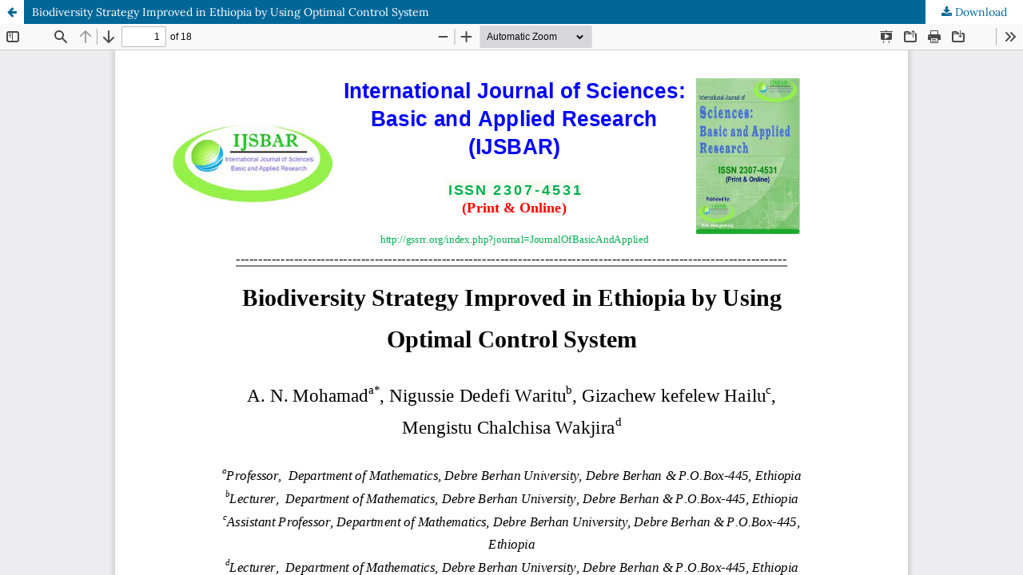

--- FILE ---
content_type: text/html; charset=utf-8
request_url: https://www.gssrr.org/index.php/JournalOfBasicAndApplied/article/view/9657/4259
body_size: 1534
content:
<!DOCTYPE html>
<html lang="en" xml:lang="en">
<head>
	<meta http-equiv="Content-Type" content="text/html; charset=utf-8" />
	<meta name="viewport" content="width=device-width, initial-scale=1.0" />
	<title>View of Biodiversity Strategy Improved in Ethiopia by Using Optimal Control System</title>

	
<meta name="generator" content="Open Journal Systems 3.4.0.9" />
<meta name="keywords" content=" publish research papers, paper submission in journal, publish research, call for papers, article submission, publish your paper, international Journal to publish paper, Journal for paper publishing, rapid publication in journal, fast paper publication">

<meta name="Publisher" content=" gssrr.org "> 
<meta name="Identifier-URL" content=" https://gssrr.org">

<meta name="AUTHOR" content="International Journal of Sciences: Basic and Applied Research (IJSBAR)">
<meta name="COPYRIGHT" content="© 2012-2019 International Journal of Sciences: Basic and Applied Research (IJSBAR)">

<!-- Google Tag Manager -->
<script>(function(w,d,s,l,i){w[l]=w[l]||[];w[l].push({'gtm.start':
new Date().getTime(),event:'gtm.js'});var f=d.getElementsByTagName(s)[0],
j=d.createElement(s),dl=l!='dataLayer'?'&l='+l:'';j.async=true;j.src=
'https://www.googletagmanager.com/gtm.js?id='+i+dl;f.parentNode.insertBefore(j,f);
})(window,document,'script','dataLayer','GTM-NPT5LCH');</script>
<!-- End Google Tag Manager -->

<link rel="alternate" type="application/atom+xml" href="https://www.gssrr.org/JournalOfBasicAndApplied/gateway/plugin/AnnouncementFeedGatewayPlugin/atom">
<link rel="alternate" type="application/rdf+xml" href="https://www.gssrr.org/JournalOfBasicAndApplied/gateway/plugin/AnnouncementFeedGatewayPlugin/rss">
<link rel="alternate" type="application/rss+xml" href="https://www.gssrr.org/JournalOfBasicAndApplied/gateway/plugin/AnnouncementFeedGatewayPlugin/rss2">
<link rel="alternate" type="application/atom+xml" href="https://www.gssrr.org/JournalOfBasicAndApplied/gateway/plugin/WebFeedGatewayPlugin/atom">
<link rel="alternate" type="application/rdf+xml" href="https://www.gssrr.org/JournalOfBasicAndApplied/gateway/plugin/WebFeedGatewayPlugin/rss">
<link rel="alternate" type="application/rss+xml" href="https://www.gssrr.org/JournalOfBasicAndApplied/gateway/plugin/WebFeedGatewayPlugin/rss2">
	<link rel="stylesheet" href="https://www.gssrr.org/JournalOfBasicAndApplied/$$$call$$$/page/page/css?name=stylesheet" type="text/css" /><link rel="stylesheet" href="https://www.gssrr.org/JournalOfBasicAndApplied/$$$call$$$/page/page/css?name=font" type="text/css" /><link rel="stylesheet" href="https://www.gssrr.org/lib/pkp/styles/fontawesome/fontawesome.css?v=3.4.0.9" type="text/css" />
	<script src="https://www.gssrr.org/lib/pkp/lib/vendor/components/jquery/jquery.min.js?v=3.4.0.9" type="text/javascript"></script><script src="https://www.gssrr.org/lib/pkp/lib/vendor/components/jqueryui/jquery-ui.min.js?v=3.4.0.9" type="text/javascript"></script><script src="https://www.gssrr.org/plugins/themes/default/js/lib/popper/popper.js?v=3.4.0.9" type="text/javascript"></script><script src="https://www.gssrr.org/plugins/themes/default/js/lib/bootstrap/util.js?v=3.4.0.9" type="text/javascript"></script><script src="https://www.gssrr.org/plugins/themes/default/js/lib/bootstrap/dropdown.js?v=3.4.0.9" type="text/javascript"></script><script src="https://www.gssrr.org/plugins/themes/default/js/main.js?v=3.4.0.9" type="text/javascript"></script><script type="text/javascript">
(function (w, d, s, l, i) { w[l] = w[l] || []; var f = d.getElementsByTagName(s)[0],
j = d.createElement(s), dl = l != 'dataLayer' ? '&l=' + l : ''; j.async = true;
j.src = 'https://www.googletagmanager.com/gtag/js?id=' + i + dl; f.parentNode.insertBefore(j, f);
function gtag(){dataLayer.push(arguments)}; gtag('js', new Date()); gtag('config', i); })
(window, document, 'script', 'dataLayer', 'UA-43666762-1');
</script>
</head>
<body class="pkp_page_article pkp_op_view">

		<header class="header_view">

		<a href="https://www.gssrr.org/JournalOfBasicAndApplied/article/view/9657" class="return">
			<span class="pkp_screen_reader">
									Return to Article Details
							</span>
		</a>

		<a href="https://www.gssrr.org/JournalOfBasicAndApplied/article/view/9657" class="title">
			Biodiversity Strategy Improved in Ethiopia by Using Optimal Control System
		</a>

		<a href="https://www.gssrr.org/JournalOfBasicAndApplied/article/download/9657/4259/28703" class="download" download>
			<span class="label">
				Download
			</span>
			<span class="pkp_screen_reader">
				Download PDF
			</span>
		</a>

	</header>

	<script type="text/javascript">
		// Creating iframe's src in JS instead of Smarty so that EZProxy-using sites can find our domain in $pdfUrl and do their rewrites on it.
		$(document).ready(function() {
			var urlBase = "https://www.gssrr.org/plugins/generic/pdfJsViewer/pdf.js/web/viewer.html?file=";
			var pdfUrl = "https://www.gssrr.org/JournalOfBasicAndApplied/article/download/9657/4259/28703";
			$("#pdfCanvasContainer > iframe").attr("src", urlBase + encodeURIComponent(pdfUrl));
		});
	</script>

	<div id="pdfCanvasContainer" class="galley_view">
				<iframe src="" width="100%" height="100%" style="min-height: 500px;" title="PDF of Biodiversity Strategy Improved in Ethiopia by Using Optimal Control System" allow="fullscreen" webkitallowfullscreen="webkitallowfullscreen"></iframe>
	</div>
	
</body>
<script>'undefined'=== typeof _trfq || (window._trfq = []);'undefined'=== typeof _trfd && (window._trfd=[]),_trfd.push({'tccl.baseHost':'secureserver.net'},{'ap':'cpbh-mt'},{'server':'p3plmcpnl509868'},{'dcenter':'p3'},{'cp_id':'10458659'},{'cp_cl':'8'}) // Monitoring performance to make your website faster. If you want to opt-out, please contact web hosting support.</script><script src='https://img1.wsimg.com/traffic-assets/js/tccl.min.js'></script></html>


--- FILE ---
content_type: text/css;charset=utf-8
request_url: https://www.gssrr.org/JournalOfBasicAndApplied/$$$call$$$/page/page/css?name=font
body_size: -99
content:
@font-face{font-family:'Lora';font-style:normal;font-weight:400;src:url('//www.gssrr.org/plugins/themes/default/fonts/lora-v16-vietnamese_latin-ext_latin_cyrillic-ext_cyrillic-regular.eot');src:local(''),url('//www.gssrr.org/plugins/themes/default/fonts/lora-v16-vietnamese_latin-ext_latin_cyrillic-ext_cyrillic-regular.eot?#iefix') format('embedded-opentype'),url('//www.gssrr.org/plugins/themes/default/fonts/lora-v16-vietnamese_latin-ext_latin_cyrillic-ext_cyrillic-regular.woff2') format('woff2'),url('//www.gssrr.org/plugins/themes/default/fonts/lora-v16-vietnamese_latin-ext_latin_cyrillic-ext_cyrillic-regular.woff') format('woff'),url('//www.gssrr.org/plugins/themes/default/fonts/lora-v16-vietnamese_latin-ext_latin_cyrillic-ext_cyrillic-regular.ttf') format('truetype'),url('//www.gssrr.org/plugins/themes/default/fonts/lora-v16-vietnamese_latin-ext_latin_cyrillic-ext_cyrillic-regular.svg#Lora') format('svg');font-display:swap}@font-face{font-family:'Lora';font-style:normal;font-weight:700;src:url('//www.gssrr.org/plugins/themes/default/fonts/lora-v16-vietnamese_latin-ext_latin_cyrillic-ext_cyrillic-700.eot');src:local(''),url('//www.gssrr.org/plugins/themes/default/fonts/lora-v16-vietnamese_latin-ext_latin_cyrillic-ext_cyrillic-700.eot?#iefix') format('embedded-opentype'),url('//www.gssrr.org/plugins/themes/default/fonts/lora-v16-vietnamese_latin-ext_latin_cyrillic-ext_cyrillic-700.woff2') format('woff2'),url('//www.gssrr.org/plugins/themes/default/fonts/lora-v16-vietnamese_latin-ext_latin_cyrillic-ext_cyrillic-700.woff') format('woff'),url('//www.gssrr.org/plugins/themes/default/fonts/lora-v16-vietnamese_latin-ext_latin_cyrillic-ext_cyrillic-700.ttf') format('truetype'),url('//www.gssrr.org/plugins/themes/default/fonts/lora-v16-vietnamese_latin-ext_latin_cyrillic-ext_cyrillic-700.svg#Lora') format('svg');font-display:swap}@font-face{font-family:'Lora';font-style:italic;font-weight:400;src:url('//www.gssrr.org/plugins/themes/default/fonts/lora-v16-vietnamese_latin-ext_latin_cyrillic-ext_cyrillic-italic.eot');src:local(''),url('//www.gssrr.org/plugins/themes/default/fonts/lora-v16-vietnamese_latin-ext_latin_cyrillic-ext_cyrillic-italic.eot?#iefix') format('embedded-opentype'),url('//www.gssrr.org/plugins/themes/default/fonts/lora-v16-vietnamese_latin-ext_latin_cyrillic-ext_cyrillic-italic.woff2') format('woff2'),url('//www.gssrr.org/plugins/themes/default/fonts/lora-v16-vietnamese_latin-ext_latin_cyrillic-ext_cyrillic-italic.woff') format('woff'),url('//www.gssrr.org/plugins/themes/default/fonts/lora-v16-vietnamese_latin-ext_latin_cyrillic-ext_cyrillic-italic.ttf') format('truetype'),url('//www.gssrr.org/plugins/themes/default/fonts/lora-v16-vietnamese_latin-ext_latin_cyrillic-ext_cyrillic-italic.svg#Lora') format('svg');font-display:swap}@font-face{font-family:'Lora';font-style:italic;font-weight:700;src:url('//www.gssrr.org/plugins/themes/default/fonts/lora-v16-vietnamese_latin-ext_latin_cyrillic-ext_cyrillic-700italic.eot');src:local(''),url('//www.gssrr.org/plugins/themes/default/fonts/lora-v16-vietnamese_latin-ext_latin_cyrillic-ext_cyrillic-700italic.eot?#iefix') format('embedded-opentype'),url('//www.gssrr.org/plugins/themes/default/fonts/lora-v16-vietnamese_latin-ext_latin_cyrillic-ext_cyrillic-700italic.woff2') format('woff2'),url('//www.gssrr.org/plugins/themes/default/fonts/lora-v16-vietnamese_latin-ext_latin_cyrillic-ext_cyrillic-700italic.woff') format('woff'),url('//www.gssrr.org/plugins/themes/default/fonts/lora-v16-vietnamese_latin-ext_latin_cyrillic-ext_cyrillic-700italic.ttf') format('truetype'),url('//www.gssrr.org/plugins/themes/default/fonts/lora-v16-vietnamese_latin-ext_latin_cyrillic-ext_cyrillic-700italic.svg#Lora') format('svg');font-display:swap}